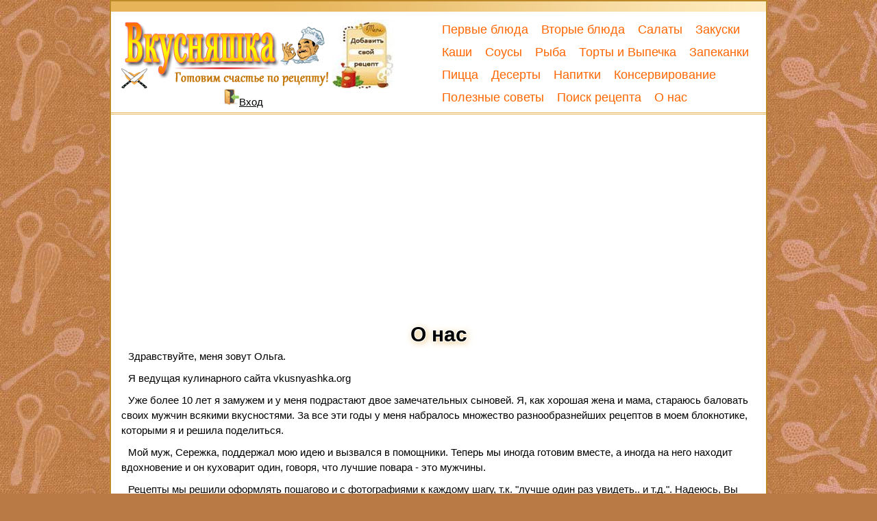

--- FILE ---
content_type: text/html; charset=UTF-8
request_url: https://vkusnyashka.org/o_nas/
body_size: 2140
content:
<!DOCTYPE html>
<html lang="ru">
<head><meta charset="UTF-8" /><meta name="viewport" content="width=device-width, initial-scale=1.0" /><title>О нас. Информация обо мне. Контакты</title><meta name="description" content="О ведущих сайта. Контактная информация." /><meta name="keywords" content="информация, контакты" /><meta name="robots" content="all" /><link rel="stylesheet" href="/css/design.css" type="text/css" /><link rel="shortcut icon" href="/favicon.ico" type="image/x-icon" /><link rel="icon" href="/favicon.svg" type="image/svg" /><script type="text/javascript" src="/js/jquery.js" charset="UTF-8"></script><script type="text/javascript" src="/js/vk.js" charset="UTF-8"></script></head><body><div id="container"><div id="headtop"></div><div id="user" ></div><div id="head"><div id="entry" class="entryform"><img src="/images/login.jpg" width="24" height="25" alt="вход" /><span>Вход</span></div><div class="menubtn"><img src="/images/menuicon.png" alt="меню"></div><div class="cell"><a href="/"><img class="logo" src="/images/logo.png" alt="Вкусняшка" /></a><div id="add"><a href="/add/"><img src="/images/add.jpg" alt="добавить рецепт" /></a></div></div><div id="menu"><ul><li><a href="/pervye_blyuda/">Первые блюда</a></li> <li><a href="/vtorye_blyuda/">Вторые блюда</a></li> <li><a href="/salat/">Салаты</a></li> <li><a href="/zakuska/">Закуски</a></li> <li><a href="/kasha/">Каши</a></li> <li><a href="/sauce/">Соусы</a></li> <li><a href="/fish/">Рыба</a></li> <li><a href="/torty_vypechka/">Торты и Выпечка</a></li> <li><a href="/zapekanka/">Запеканки</a></li> <li><a href="/pizza/">Пицца</a></li> <li><a href="/desert/">Десерты</a></li> <li><a href="/napitki/">Напитки</a></li> <li><a href="/konservirovanie/">Консервирование</a></li> <li><a href="/sovet/">Полезные советы</a></li> <li><a href="/search/">Поиск рецепта</a></li> <li><a href="/o_nas/">О нас</a></li> </ul></div></div><div class="oh"><script async src="//pagead2.googlesyndication.com/pagead/js/adsbygoogle.js"></script>
<!-- vkusnyashka TOP adaptive -->
<ins class="adsbygoogle"
     style="display:block"
     data-ad-client="ca-pub-1398777832766075"
     data-ad-slot="6042786102"
     data-ad-format="auto"></ins>
<script>
(adsbygoogle = window.adsbygoogle || []).push({});
</script></div><div class="contentall"><div id="content"><div class="o_nas"><h1>О нас</h1><p>Здравствуйте, меня зовут Ольга.</p><p>Я ведущая кулинарного сайта vkusnyashka.org</p><p>Уже более 10 лет я замужем и у меня подрастают двое замечательных сыновей. Я, как хорошая жена и мама, стараюсь баловать своих мужчин всякими вкусностями. За все эти годы у меня набралось множество разнообразнейших рецептов в моем блокнотике, которыми я и решила поделиться.</p><p>Мой муж, Сережка, поддержал мою идею и вызвался в помощники. Теперь мы иногда готовим вместе, а иногда на него находит вдохновение и он куховарит один, говоря, что лучшие повара - это мужчины.</p><p>Рецепты мы решили оформлять пошагово и с фотографиями к каждому шагу, т.к. "лучше один раз увидеть.. и т.д.". Надеюсь, Вы найдете такой подход удачным.</p><p>Все вопросы - на почту: <img src="/images/email.jpg" alt="email" /></p><p>________________________<br />&nbsp;&nbsp;С уважением, Оля<br />&nbsp;&nbsp;Ведущая кулинарного сайта Вкусняшка.ORG</p></div></div></div><div class="oh"><script async src="//pagead2.googlesyndication.com/pagead/js/adsbygoogle.js"></script>
<!-- vkusnyashka BOTTOM adaptive -->
<ins class="adsbygoogle"
     style="display:block"
     data-ad-client="ca-pub-1398777832766075"
     data-ad-slot="6961116107"
     data-ad-format="auto"></ins>
<script>
(adsbygoogle = window.adsbygoogle || []).push({});
</script></div><div id="footer"><div class="ls"><!-- Google tag (gtag.js) -->
<script async src="https://www.googletagmanager.com/gtag/js?id=G-S50BL9MYZV"></script>
<script>
  window.dataLayer = window.dataLayer || [];
  function gtag(){dataLayer.push(arguments);}
  gtag('js', new Date());

  gtag('config', 'G-S50BL9MYZV');
</script></div>Все тексты рецептов и фотографии, опубликованные на сайте, защищены законом об авторском праве. || Кулинарные рецепты &copy;Вкусняшка (vkusnyashka.org), 2012-2026</div></div></body></html>

--- FILE ---
content_type: text/html; charset=utf-8
request_url: https://www.google.com/recaptcha/api2/aframe
body_size: 267
content:
<!DOCTYPE HTML><html><head><meta http-equiv="content-type" content="text/html; charset=UTF-8"></head><body><script nonce="7w0G4tBy3TCX_Zssqy-gmw">/** Anti-fraud and anti-abuse applications only. See google.com/recaptcha */ try{var clients={'sodar':'https://pagead2.googlesyndication.com/pagead/sodar?'};window.addEventListener("message",function(a){try{if(a.source===window.parent){var b=JSON.parse(a.data);var c=clients[b['id']];if(c){var d=document.createElement('img');d.src=c+b['params']+'&rc='+(localStorage.getItem("rc::a")?sessionStorage.getItem("rc::b"):"");window.document.body.appendChild(d);sessionStorage.setItem("rc::e",parseInt(sessionStorage.getItem("rc::e")||0)+1);localStorage.setItem("rc::h",'1768558738843');}}}catch(b){}});window.parent.postMessage("_grecaptcha_ready", "*");}catch(b){}</script></body></html>

--- FILE ---
content_type: text/css
request_url: https://vkusnyashka.org/css/design.css
body_size: 2979
content:
*{margin:0;padding:0;box-sizing:border-box;}
body{font-size:15px;font-family:Helvetica,Tahoma,Geneva,sans-serif;background:#b97a45 url( '/images/bg.jpg ') repeat;background-attachment:fixed;}
img{max-width:100%;border:none;}
.clr{clear:both;}
h1{text-align:center;clear:both;}
h1,h3,.anons a,.subscribe span{text-shadow:-1px -1px 0 #fff,1px 1px 0 #fff,-1px 1px 0 #fff,1px -1px 0 #fff,2px 2px 10px #e7b459;}
h3{font-size:1.2em;margin:5px 0;}
td{vertical-align:top;}
.f60,#last .f60{color:#f60;}
.a2{color:#a2a2a2;}
#ava,.clickable{cursor:pointer;}
.uc,#rempassForm,#RegForm,#chngpassForm,#unlogin,#ava{cursor:pointer;text-decoration:underline;}
.small,#chngpassForm,#unlogin,#ava{font-size:0.7em;}
.b{font-weight:bold;}
.fl{float:left;}
.fr{float:right;}
.mr{position:relative;right:10px;}
.tar{text-align:right;}
.tac{text-align:center;}
.mrgn{margin:2px 10px 0 0;}
.sndmsg{cursor:pointer;}
#head{width:100%;position:relative;display:table;text-align:left;border-bottom:double #e7b459;}
.double{border-top:double #e7b459;margin-bottom:10px;}
#container{position:relative;margin:0 auto;max-width:960px;background:#fff;border:2px solid #be8928;}
#headtop,#footer{background:#feebbf url('/images/bg1.jpg') repeat-y;}
#headtop{height:15px;}
#footer{margin-top:10px;padding:2px 15px 2px 35px;text-align:right;font-size:14px;}
.back{padding:0 10px;border:1px solid #ececec;-moz-border-radius:2px;-webkit-border-radius:2px;cursor:pointer;}
.back:hover{background:#efc980;} 
[type="text"],[type="password"]{padding:0 3px;margin:5px 0;} 
[type="button"],textarea{padding:0 2px;}
#upload{margin:2px 0;height:11px;}
#menu,#menu2,.cell{display:table-cell;}
#menu,#menu2{padding:5px;vertical-align:top;box-sizing:border-box;}
#menu ul{list-style:none;word-spacing:15px;}
#menu li{position:relative;display:inline;word-spacing:0;white-space:nowrap;font-size:18px;line-height:33px;z-index:11;}
#menu a,#menu2 a{color:#f60;}
#menu a{text-decoration:none;}
#menu a:hover,#menu2 a:hover{text-decoration:underline;}
.cell{width:50%;}
.menubtn{display:none;position:absolute;right:14px;top:133px;}
.menubtn img{padding:10px;border:2px solid #fc0;border-radius:5px;cursor:pointer;}
.search{position:absolute;top:5px;right:15px;font-size:18px;text-decoration:underline !important;z-index:2;}
#entry{position:absolute;top:107px;left:163px;}
#entry span{cursor:pointer;text-decoration:underline;}
#add{display:inline-block;right:1px;}
#author{position:relative;padding-top:30px;width:100%;min-height:130px;font-size:18px;box-sizing:border-box;}
#author div{padding-left:15px;display:table-cell;vertical-align:middle;}
#author span{font-size:20px;color:#f60;}
#author a{font-size:22px;white-space:nowrap;}
#author .rblock a{white-space:normal;}
.authorblock .ava{max-width:90px;}
#np{width:100%;height:200px;position:relative;overflow:hidden;}
#nextprev{margin-bottom:10px;position:absolute;width:100%;height:100%;top:0px;left:0px;z-index:0;text-align:center;white-space:nowrap;}
#nextprev .arrowimg{padding-top:30px;border:none;}
#nextprev li.arrowimg{width:32px;}
#nextprev .arrowimg img{width:26px;}
#profile{text-align:center;line-height:22px;}
#profile a{color:#f60;}
#profile img{position:relative;left:5px;top:2px;}
.contentall{display:table;width:100%;box-sizing:border-box;}
#content,#rc{display:table-cell;position:relative;vertical-align:top;}
#content{padding:10px 10px 0;}
#rc{width:245px;}
#mainphoto{text-align:center;margin:10px 0;}
#mainphoto img,.ava,#newrecept img,.s{padding:2px;border:1px solid #a2a2a2;-webkit-box-shadow:2px 2px 5px #555;-moz-box-shadow:2px 2px 5px #555;box-shadow:2px 2px 5px #555;}
#mainphoto img{min-width:85%}
#description,.intro,#faq{line-height:22px;}
#faq p{margin-top:5px;}
#ingredientblock ul{list-style:inside;list-style-image:url('/images/l.png');}
.ign{font-weight:bold;margin-bottom:3px;}
.ig{line-height:22px;margin:10px 20px;}
#steps{padding-left:10px;padding-right:10px;line-height:22px;}
#steps p{padding:5px;text-align:justify;border-top:1px dashed #be8928;clear:both;}
#steps span{font-weight:bold;}
#steps img{margin:0 0 5px 10px;padding:2px;float:right;border:1px solid #a2a2a2;-webkit-box-shadow:2px 2px 5px #555;-moz-box-shadow:2px 2px 5px #555;box-shadow:2px 2px 5px #555;}
.intro p{margin-top:10px;}
.intro .ava{float:left;margin-top:5px;margin-right:15px;margin-bottom:5px;}
.anons{border-top:1px dashed #be8928;clear:both;}
.anons img{margin-left:10px;float:right;}
.anons a{font-size:15px;color:#8b3712;text-decoration:none;}
.anons a:hover{color:#f60;}
.anons p{margin-top:5px;font-size:12px;}
.anons .fn{margin:2px 5px 0 0;float:none;cursor:pointer;}
#bar{clear:both;line-height:35px;text-align:center;font-size:18px;border-top:1px dashed #be8928;}
#bar a,#bar span{margin:0 2px;padding:0px 4px;border:1px solid #fc0;border-radius:2px;}
#bar a{color:#000;text-decoration:none;background:#fffae0;}
#bar a:hover{background:#fc9;}
#bar span{color:#f00;}
.post{margin:10px 5px;padding:5px;font-size:0.8em;border-left:1px solid #be8928;}
.post img{margin-right:7px;margin-bottom:5px;float:left;}
.post .dt{font-size:0.8em;}
.post .ct{clear:both;}
.ct textarea{width:760px;height:50px;}
.ingchk span{margin-left:5px;font-size:16px;}
.mess span{font-weight:bold;}
.space{margin-right:30px;}
#allcomments{padding-top:10px;}
#comments{margin-top:14px;position:relative;}
#comments [type="text"]{width:160px;}
#comments [type="button"]{margin-right:4px;margin-bottom:5px;}
#showcomments{margin-top:10px;}
#showcomments span{margin-right:1em;font-size:0.8em;}
#showcomments button{margin-bottom:10px;padding:2px 10px;border:2px solid #be8928;border-radius:5px;background:#ffebd7;cursor:pointer;}
.addcommentForm{margin:3px;}
.addcommentForm input{text-align:left;}
.addcommentForm textarea{width:18em;height:6em;}
.readmessage{padding:10px 30px;}
.o_nas{padding:10px 5px;line-height:22px;}
.o_nas p{margin:10px 0;text-indent:10px;}
.srch{padding:10px 5px;line-height:22px;}
.srch p{margin:10px 0;}
.srch [type="text"]{box-sizing:border-box;width:100%;max-width:240px;}
#alling,#selecteding{width:285px;height:100px;overflow-y:scroll;border:double #a2a2a2;}
#alling ul,#selecteding ul{list-style:none;}
#alling li,#selecteding li{padding:0 4px;cursor:pointer;}
#alling li:hover,#selecteding li:hover{background:#e2e2e2;}
.spacel{margin-left:30px;}
#result{line-height:16px;}
#user{position:relative;right:15px;margin:5px 5px 0 15px;text-align:center;line-height:18px;}
#user.lu{margin:0;right:0;display:block;position:absolute;left:115px;top:125px;line-height:0.9;text-align:left;z-index:10;}
#user.lu div span{color:#9e9e9e;}
.avatar,.post img{padding:2px;border:1px solid #a2a2a2;-webkit-box-shadow:2px 2px 5px #555;-moz-box-shadow:2px 2px 5px #555;box-shadow:2px 2px 5px #555;}
.rating{font-size:10px;line-height:10px;}
#upanel{word-spacing:20px;text-align:center;line-height:1.5;}
#upanel a{word-spacing:0;white-space:nowrap;color:#f60;text-decoration:none;}
#upanel a:hover{text-decoration:underline;}
#upanel img{position:relative;margin:0 10px 0 -20px;}
#newrecept,#popularrecept,.receptanons{text-align:center;}
#popularrecept{margin-top:12px;}
#newrecept ul,#last ul,#popularrecept ul,#nextprev ul{list-style:none;}
#newrecept li,#last li,#popularrecept li,#nextprev li{margin:4px auto;padding:4px 3px;font-size:12px;border:1px solid #e0e0e0;}
#newrecept a,#last a,#popularrecept a,#nextprev a{color:#000;text-decoration:none;}
#newrecept a:hover,#last a:hover,#popularrecept a:hover,#nextprev a:hover{color:#f60;text-decoration:underline;}
#last li,#nextprev li{margin:2px;display:inline-block;vertical-align:top;text-align:center;}
#last li{width:170px;height:145px;}
#last li img,#nextprev li img{width:160px;}
#last ul{display:block;text-align:center;vertical-align:top;}
#last h3{margin-top:10px;word-spacing:25px;line-height:1.5;}
#last h3 span,#last h3 a{word-spacing:0;white-space:nowrap;}
#warn{line-height:22px;}
#warn p{margin:10px 0;text-indent:10px;}
#sendmess{position:relative;}
#sendmess textarea{width:100%;height:200px;}
#soc{margin:7px 0;}
#soc img{cursor:pointer;margin-right:2px;}
#soc p{font-size:11px;font-weight:bold;}
#thanks{position:absolute;top:-53px;left:230px;width:300px;height:100px;text-align:center;}
.thank,.nothank{position:relative;width:50%;font-size:16px;cursor:pointer;}
.thank{float:left;}
.nothank{float:right;}
.wc{font-size:24px;}
.wc img{vertical-align:middle;}
.wnth{font-size:12px;}
.wnth textarea{width:250px;height:35px;}
.subscribe{position:relative;margin-top:-75px;float:right;width:290px;height:75px;background:url('/images/subscribe.jpg') no-repeat;font-size:12px;text-align:center;border:double #fbdcb4;}
.subscribe span{font-size:1.1em;font-weight:bold;}
#login,#pass,#email{width:180px;}
#blocklayer,#blocklayer2{position:fixed;top:0;left:0;width:100%;height:100%;background:#e3e0e0;display:none;opacity:0.5;}
#blocklayer{z-index:10;}
#blocklayer2{z-index:30;}
#message,#errormessage{position:fixed;left:50%;top:50%;padding:4px;font-size:14px;text-align:center;background:#fcfafa;border:1px solid #a2a2a2;display:none;border:double #a2a2a2;}
#message{margin-left:-150px;margin-top:-60px;width:300px;z-index:20;}
#errormessage{margin-left:-150px;margin-top:-60px;padding-top:10px;width:300px;z-index:40;color:#f00;}
.ls{position:absolute;bottom:0;left:0;}
#message [type="button"]{margin:5px 0 0;}
.prilip{position:fixed;z-index:101;}
.stop{position:relative;}
.oh{margin:5px 0;width:100%;text-align:center;overflow:hidden;}

@media screen and (max-width:845px){
    #head{text-align:center;}
    #entry{top:155px;left:5px;}
    #add,.authorblock div{display:block !important;}
    #add{margin-bottom:10px;}
    #user.lu{position:relative;left:0;top:3px;text-align:center;}
    #steps{padding:0;}
}

@media screen and (max-width:690px){
    .subscribe{margin-top:5px;display:block !important;float:none;}
    .spacel{margin-left:0;}
}

@media screen and (max-width:600px){
    .arr{display:none !important;}
    #author{margin-top:25px;padding-top:0;}
    .search{right:5px;font-size:15px;}
    #steps img{margin:0 0 10px;display:block;float:none;width:100%;text-align:center;}
    #nextprev .arrowimg{display:none;}
    .addcommentForm textarea{width:100%;box-sizing:border-box;}
    #thanks{position:relative;top:0;left:0;display:block;width:100%;box-sizing:border-box;}
}

@media screen and (max-width:550px){
    .author{text-align:center;}
    .authorblock,.rblock{display:block !important;}
    #author div{padding:0;}
    .cell{width:60%;}
    #menu,.cell,.menubtn{display:block;}
    .cell{width:100%;}
    #menu{display:none;}
    #nextprev{text-align:center;white-space:normal;}
    #np{height:350px;}
}

@media screen and (max-width:365px){
    #last li,#nextprev li{width:135px;width:130px;height:130px;}
}

--- FILE ---
content_type: application/javascript; charset=UTF-8
request_url: https://vkusnyashka.org/js/vk.js
body_size: 4175
content:
var working=false,tmp="";$(document).ready(function(){$.ajaxSetup({error:function(x,e){if(x.status==0){ShowErrMsg('Нет подключения к интернету!');}else if(x.status==404){ShowErrMsg('Страница не найдена!');}else if(x.status==500){ShowErrMsg('Ошибка соединения с сервером!');}else if(e=='parsererror'){ShowErrMsg('Error.nParsing JSON Request failed.');}else if(e=='timeout'){ShowErrMsg('Время ожидания истекло!');}else{ShowErrMsg('Неизвестная ошибка.n'+x.responseText);}working=false;uplHide();}});if($("#txtsearch").length){$('#txtsearch').focus().click(function(){Search(1,0);}).keyup(function(event){if(event.keyCode==13){Search(1,0);}});$('#searchbtn').click(function(){Search(1,0);});}if($('#soc').length){soc();thanks();}if($('#alling').length){$('.ing').click(function(){move($(this).attr("id"));});}$('.entryform').click(function(){LoginForm();});$('#chngpassForm').click(function(){chngpassForm();});$('#unlogin').click(function(){unlogin();});$('#ava').click(function(){chngavaForm();});$('.sndmsg').click(function(){SendMessForm($(this).attr("class").replace(/\D/g,''),0);});$('#re').click(function(){SendMessForm($(this).attr("class").replace(/\D/g,''),1);});$('.author').click(function(){if($(this).val()=='Ваше Имя')$(this).val('');});$('#sndcommbtn').click(function(){SendComment();});if($('.menubtn').length)$('.menubtn').click(function(){$('#menu').toggle(function(){if(!$(this).is(':visible'))$('#menu').removeAttr('style');});});$('#showcomments button').click(function(){getmorecomments();});});function uplShow(){$('#upload').html('<img src="/images/upload.gif" />');}function uplHide(){$('#upload').html('');}function ShowMsg(html){addlayer();$('#blocklayer').show();$('#message').html(html).show();}function HideMsg(){$('#message').hide();$('#blocklayer').hide();}function ShowErrMsg(error){addlayer();$('#blocklayer2').show();$('#errormessage').html('<p>'+error+'</p><p><br /><input id="HideErrMsg" type="button" value="Закрыть" /></p>').show();$('#HideErrMsg').click(function(){HideErrMsg();})}function HideErrMsg(){$('#errormessage').hide();$('#blocklayer2').hide();}function addlayer(){if(!$('#message').length)$('body').append('<div id="blocklayer"></div><div id="message"></div><div id="blocklayer2"></div><div id="errormessage"></div>');}function getmorecomments(){if(working)return;working=true;$.post('/getmorecomments/',{'data':$('#showcomments').attr('class')},function(msg){if(msg.status){$('#showcomments').remove();$('#allcomments h3').remove();$('#allcomments').prepend(msg.message);$('#showcomments button').click(function(){getmorecomments();});}else{ShowErrMsg(msg.message);}working=false;},'json');}function LoginForm(){var html='<p>Логин:&nbsp;&nbsp; <input id="login" type="text" value="" maxlength="20" /></p><p>Пароль:<input id="pass" type="password" value="" maxlength="30" /></p><div class="tar small"><span id="rempassForm">Напомнить пароль</span> <span id="RegForm">Регистрация</span></div><p><input id="sndloginbtn" type="button" value="Войти" /><input id="cancel" type="button" value="Отмена" /></p><p><span id="upload"></span></p>';ShowMsg(html);$('#login').focus();$('#pass').keyup(function(event){if(event.keyCode==13){login();}});$('#rempassForm').click(function(){rempassForm();});$('#RegForm').click(function(){RegForm();});$('#sndloginbtn').click(function(){login();});$('#cancel').click(function(){working=false;uplHide();HideMsg();});}function login(){if(!working){working=true;uplShow();$.post('/login/',{'login':$('#login').val(),'pass':$('#pass').val()},function(msg){if(msg.status){HideMsg();window.location.reload();}else{ShowErrMsg('Ошибка! '+msg.message);uplHide();}working=false;},'json');}}function rempassForm(){var html='<p>Ваш email:<input id="email" type="text" value="" /></p><p><input id="sndrempassbtn" type="button" value="Отправить" /><input id="cancel" type="button" value="Отмена" /></p><p><span id="upload"></span></p>';ShowMsg(html);$('#sndrempassbtn').click(function(){rempass();});$('#cancel').click(function(){working=false;uplHide();HideMsg();});}function rempass(){if(!working){working=true;uplShow();$.ajax({type:"POST",url:"/rempass/",data:"email="+$('#email').val(),success:function(msg){if(msg==1){ShowMsg('<p>Данные отправлены на email!</p><p><input id="cancel" type="button" value="Закрыть" /></p>');$('#cancel').click(function(){HideMsg();});}else{ShowErrMsg('Ошибка! '+msg);uplHide();}working=false;uplHide();}});}}function RegForm(){var html='<p><h4>Данные для регистрации</h4></p><p>Логин:<input id="login" type="text" value="" maxlength="20" /></p><p>email: <input id="email" type="text" value="" /></p><p><input id="sndregbtn" type="button" value="Зарегистрироваться" /><input id="cancel" type="button" value="Отмена" /></p><p><span id="upload"></span></p>';ShowMsg(html);$('#login').focus();$('#email').keyup(function(event){if(event.keyCode==13){reg();}});$('#sndregbtn').click(function(){reg();});$('#cancel').click(function(){HideMsg();working=false;uplHide();});}function reg(){if(!working){working=true;uplShow();$.ajax({type:"POST",url:"/reg/",data:"login="+$('#login').val()+"&email="+$('#email').val(),success:function(msg){if(msg==1){ShowMsg('<p>Код активации отправлен на email!<br /><span class="small">Если письмо долго не приходит, проверьте папку "Спам", возможно письмо попало туда.</span></p></p><input id="cancel" type="button" value="Закрыть" /></p>');$('#cancel').click(function(){HideMsg();});}else{ShowErrMsg('Ошибка! '+msg);}working=false;uplHide();}});}}function unlogin(){$.ajax({type:"POST",url:"/unlogin/",data:"unlogin=1",success:function(){document.location.href='/';}});}function chngpassForm(){var html='<p>Новый пароль:<input id="pass" type="password" value="" maxlength="30"</p><p><input id="sndpassbtn" type="button" value="Сохранить" /><input id="cancel" type="button" value="Отмена" /></p><p><span id="upload"></span></p>';ShowMsg(html);$('#pass').focus();$('#pass').keyup(function(event){if(event.keyCode==13){chngpass();}});$('#sndpassbtn').click(function(){chngpass();});$('#cancel').click(function(){HideMsg();working=false;uplHide();});}function chngpass(){if(!working){working=true;uplShow();$.ajax({type:"POST",url:"/chngpass/",data:"pass="+$('#pass').val(),success:function(msg){if(msg==1){ShowMsg('<p>Пароль изменен успешно!</p><p><input id="cancel" type="button" value="Закрыть" /></p>');$('#cancel').click(function(){HideMsg();});}else{ShowErrMsg('Ошибка! '+msg);}working=false;uplHide();}});}}function chngavaForm(){var html='<p><input id="addpic" type="file" name="img" /></p><p><input id="chngavabtn" type="button" value="Загрузить" /><input id="cancel" type="button" value="Отмена" /></p><p><span id="upload"></span></p>';ShowMsg(html);$('#chngavabtn').click(function(){chngava();});$('#cancel').click(function(){HideMsg();working=false;uplHide();});}function chngava(){if(!working){var namefile=$('#addpic').val();if(namefile==''){ShowErrMsg("Выберите картинку!");return;}reg=/\.(jpg|jpeg|gif|png)"?$/;result=reg.test(namefile.toLowerCase());if(!result){ShowErrMsg("Неверный формат файла!");return;}working=true;uplShow();$.ajaxFileUpload({url:'/uploadava/',fileElementId:"addpic",dataType:'json',success:function(msg){if(msg.status){HideMsg();window.location.reload();}else{ShowErrMsg(msg.message);}working=false;uplHide();}});}}function soc(){var url=encodeURIComponent('http://vkusnyashka.org'+$('.rname').attr("href")+$('#code').val()+'/');var title=encodeURIComponent($('h1').html());var html='<img id="fbbtn" src="/images/soc/fb.jpg" width="24" height="24" alt="Поделиться в Facebook" title="Поделиться в Facebook" /><img id="twbtn" src="/images/soc/tw.jpg" width="24" height="24" alt="Добавить в Twitter" title="Добавить в Twitter" /><img id="okbtn" src="/images/soc/ok.jpg" width="24" height="24" alt="Добавить в Одноклассники" title="Добавить в Одноклассники" /><img id="vkbtn" src="/images/soc/vk.jpg" width="24" height="24" alt="Поделиться В Контакте" title="Поделиться В Контакте" /><img id="mrbtn" src="/images/soc/mr.jpg" width="24" height="24" alt="Поделиться в Моем Мире@Mail.Ru" title="Поделиться в Моем Мире@Mail.Ru" /><img id="libtn" src="/images/soc/li.jpg" width="24" height="24" alt="Опубликовать в LiveInternet" title="Опубликовать в LiveInternet" /><img id="ljbtn" src="/images/soc/lj.jpg" width="24" height="24" alt="Опубликовать в LiveJournal" title="Опубликовать в LiveJournal" /><p>Поделитесь рецептом с друзьями</p>';$('#soc').html(html);$('#fbbtn').click(function(){window.open('http://www.facebook.com/sharer.php?u='+url+'&amp;t='+title,'_blank','scrollbars=0,resizable=1,menubar=0,left=200,top=100,width=533,height=546,toolbar=0,status=0');});$('#twbtn').click(function(){window.open('http://twitter.com/share?text='+title+'&amp;url='+url,'_blank','scrollbars=0,resizable=1,menubar=0,left=200,top=100,width=550,height=440,toolbar=0,status=0');});$('#okbtn').click(function(){window.open('https://connect.ok.ru/offer?url='+url+'&title='+title,'_blank','scrollbars=0,resizable=1,menubar=0,left=200,top=100,width=550,height=440,toolbar=0,status=0');});$('#vkbtn').click(function(){window.open('http://vkontakte.ru/share.php?url='+url,'_blank','scrollbars=0,resizable=1,menubar=0,left=200,top=100,width=605,height=427,toolbar=0,status=0');});$('#mrbtn').click(function(){window.open('http://connect.mail.ru/share?url='+url+'&amp;title='+title,'_blank','scrollbars=0,resizable=1,menubar=0,left=200,top=100,width=482,height=532,toolbar=0,status=0');});$('#libtn').click(function(){window.open('http://www.liveinternet.ru/journal_post.php?action=n_add&amp;cnurl='+url+'&amp;cntitle='+title,'_blank');});$('#ljbtn').click(function(){window.open('http://www.livejournal.com/update.bml?event='+url+'&amp;subject='+title,'_blank');});return;}function thanks(){$('#thanks').html('<div class="thank"><img src="/images/thanks.png" width="40" height="40" alt="" /><br />Сказать автору<br />СПАСИБО!</div><div class="nothank">Не понравилось!<br /><img src="/images/nothanks.png" width="30" height="30" alt="" /></div>');$('.thank').click(function(){thank();});$('.nothank').click(function(){nothank();});}function thank(){var img="/images/wc.png";if($('.ava').length)img=$('.ava').attr("src");$('#thanks').hide().html('<div class="wc">На здоровье! <img class="avatar" src="'+img+'" alt="" /></div>').show(300);$.ajax({type:"POST",url:"/thanks/",data:"code="+$('#code').val()});}function nothank(){$('#thanks').hide().html('<div class="wnth">Напишите, что Вам не понравилось:<br /><textarea></textarea><br /><input id="sendwnth" type="button" value="Отправить" /></div>').show(300);$('.wnth textarea').focus();$('#sendwnth').click(function(){sendwnth();});}function sendwnth(){if(/\S/g.test($('.wnth textarea').val())){$.ajax({type:"POST",url:"/nothanks/",data:"code="+$('#code').val()+"&wnth="+$('.wnth textarea').val(),success:function(){$('#thanks').hide().html('<div class="wc">Спасибо!</div>').show(300);setTimeout("$('#thanks').hide(300);",5000);}});}else ShowErrMsg("Вы ничего не написали!");}function SendComment(){var author='Ваше Имя';var comment=$('.addcommentForm textarea').val();if(!working){if($('.author').val()!==author){author=$('.author').val();}else{ShowErrMsg('Вы не представились!');working=false;return;}if(comment.length<5){ShowErrMsg('Слишком короткий комментарий!');working=false;return;}uplShow();$.post('/addcomment/',{'author':author,'comment':comment,'code':$('#code').val()},function(msg){if(msg.status){$('#allcomments').append(msg.message);$('#comments textarea').val('');}else{ShowErrMsg(msg.message);}working=false;uplHide();},'json');}}function Search(type,p){var ingredientcode='';var txtsearch='';if(!working){working=true;uplShow();if(type==1)txtsearch=$('#txtsearch').val();if(type==2){$('#selecteding').find("li").each(function(){ingredientcode+='['+$(this).attr('id').replace(/ic/g,'')+']';});}$.ajax({type:"POST",url:"/getsearch/",data:"type="+type+"&ingredientcode="+ingredientcode+"&txtsearch="+txtsearch+'&p='+p,success:function(msg){$('#result').html(msg);uplHide();working=false;if($('#bar a').length)$('#bar a').click(function(){Search(type,$(this).attr("class").replace(/\D/g,''));});}});}}function move(id){if(!working){$('#selecteding ul').append('<li id="'+id+'" class="ingb">'+$('#'+id).html()+'</li>');$('#'+id).remove();Search(2,0);$('.ingb').click(function(){moveback($(this).attr("id"));});}}function moveback(id){if(!working){var ing=$('#'+id).html();$('#'+id).remove();$('#alling ul').append('<li id="'+id+'" class="ing">'+ing+'</li>');Search(2,0);}}function SendMessForm(code,re){var html='<div id="sendmess"><textarea>';if(re=='1'){html+='RE:-----------------------------\n';html+=$('.b').html().replace(/<(.+?)>/g,"")+'\n';html+=$('.dt').html().replace(/<(.+?)>/g," ")+'\n';html+=$('.ct').html().replace(/<(.+?)>/g,"\n");html+='\n--------------------------------\n\n';html+='Ответ:\n';}html+='</textarea>';html+='<p><input id="sndmessbtn" type="button" value="Отправить" /><input id="cancel" type="button" value="Закрыть" /></p>';html+='</div>';ShowMsg(html);$('#cancel').click(function(){HideMsg();});$('#sndmessbtn').click(function(){SendMess(code);});$('#message').css("margin-top","-200px").css("width","300px").css("margin-left","-150px");$('#sendmess textarea').focus();}function SendMess(code){if(!working){if($('#sendmess textarea').val().length<10){ShowErrMsg('Слишком короткий текст!');working=false;return;}$.ajax({type:"POST",url:"/sendmess/",data:"code="+code+"&txt="+$('#sendmess textarea').val(),success:function(){ShowMsg('<p>Сообщение отправлено!</p><p><input id="cancel" type="button" value="Закрыть" /></p>');$('#message').css("margin-top","-100px");$('#cancel').click(function(){HideMsg();});working=false;}});}}function rfix(){$(function(){var coffset=$('#rfix').offset(),poffset=$('#rc').offset(),pheight=$('#rc').height(),cheight=$('#rfix').height(),mt=0;$(window).scroll(function(){mt=(pheight+poffset.top)-($(window).scrollTop()+cheight);if($(window).scrollTop()>coffset.top){if(!$('#rfix').hasClass("prilip"))$('#rfix').addClass("prilip");if(mt<0)$('#rfix').css("top",mt+'px');else $('#rfix').css("top",'5px');}else{if($('#rfix').hasClass("prilip"))$('#rfix').removeClass("prilip");}});});}